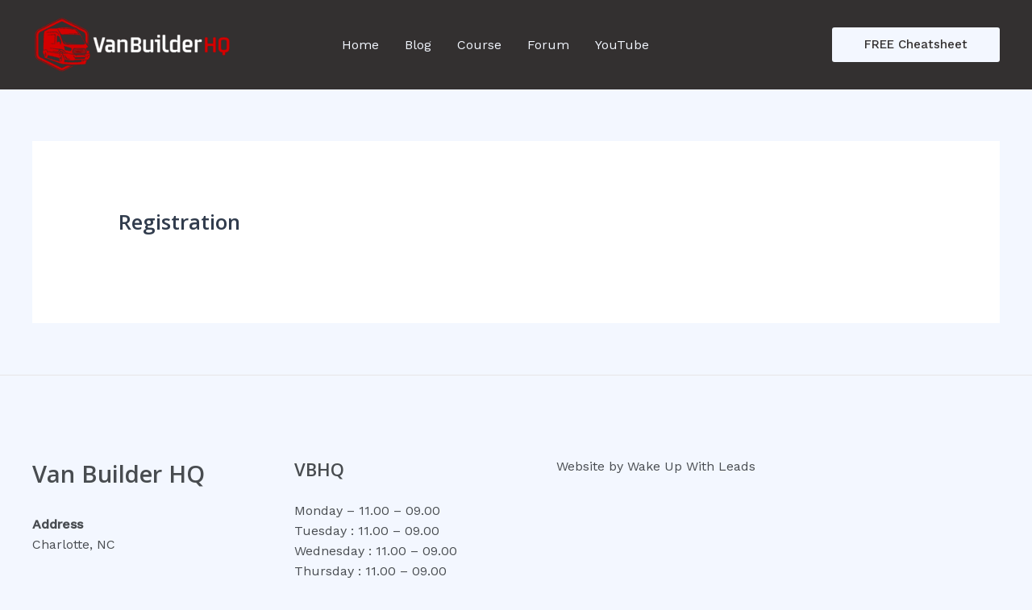

--- FILE ---
content_type: application/javascript; charset=UTF-8
request_url: https://vanbuilderhq.com/wp-content/uploads/uag-plugin/assets/3000/uag-js-2966.js?ver=1764409478
body_size: -355
content:
document.addEventListener("DOMContentLoaded", function(){ window.addEventListener("DOMContentLoaded", function(){
	UAGBForms.init( {"block_id":"b20c670d","reCaptchaEnable":false,"reCaptchaType":"v2","reCaptchaSiteKeyV2":"","reCaptchaSecretKeyV2":"","reCaptchaSiteKeyV3":"","reCaptchaSecretKeyV3":"","afterSubmitToEmail":"","afterSubmitCcEmail":"","afterSubmitBccEmail":"","afterSubmitEmailSubject":"Form Submission","sendAfterSubmitEmail":true,"confirmationType":"message","hidereCaptchaBatch":false,"captchaMessage":"Please fill up the above captcha.","confirmationUrl":""}, '.uagb-block-b20c670d', 2966 );
});
window.addEventListener("DOMContentLoaded", function(){
	UAGBForms.init( {"block_id":"58730f6c","reCaptchaEnable":false,"reCaptchaType":"v2","reCaptchaSiteKeyV2":"","reCaptchaSecretKeyV2":"","reCaptchaSiteKeyV3":"","reCaptchaSecretKeyV3":"","afterSubmitToEmail":"","afterSubmitCcEmail":"","afterSubmitBccEmail":"","afterSubmitEmailSubject":"Form Submission","sendAfterSubmitEmail":true,"confirmationType":"message","hidereCaptchaBatch":false,"captchaMessage":"Please fill up the above captcha.","confirmationUrl":""}, '.uagb-block-58730f6c', 2966 );
});
 });